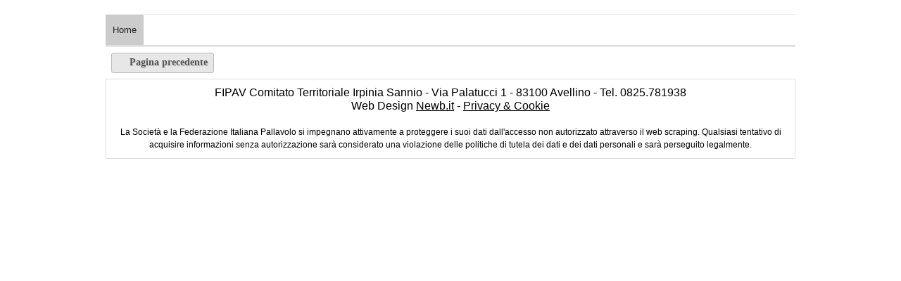

--- FILE ---
content_type: text/html; charset=utf-8
request_url: http://www.fipavirpiniasannio.it/pagina.aspx?PId=13165
body_size: 9992
content:


<!DOCTYPE html>
<html>
<head><meta http-equiv="Content-Type" content="text/html; charset=utf-8" /><link href="/js/jquery/jquery-ui.css" type="text/css" rel="stylesheet" /><link href="/css/base.min.css" type="text/css" rel="stylesheet" /><link rel="stylesheet" type="text/css" href="/css/modal-menu.css" /><link rel="stylesheet" type="text/css" href="/js/lightslider/css/lightslider.css" /><link rel="stylesheet" type="text/css" href="/js/slicknav/slicknav.css" /><link rel="stylesheet" type="text/css" href="/js/slicknav/slicknav-style.css" /><link rel="sitemap" type="application/xml" title="Sitemap" href="/sitemap.ashx" />

    <script src="/js/jquery/jquery-3.1.0.min.js"></script>
    <script src="/js/jquery/jquery-ui.js"></script>
    <script type="text/javascript">
        jQuery.noConflict();
    </script>
    <script src="/js/mootools-core-1.5.1.js" type="text/javascript"></script>
    <script src="/js/mootools-more-1.5.1.js" type="text/javascript"></script>
    <!--[if (gte IE 6)&(lte IE 8)]>
      <script type="text/javascript" src="/js/selectivizr.js?nocache=20141120a"></script>
    <![endif]-->
    <script type="text/javascript" src="/js/checkform.js?nocache=20160616a"></script>
    <script type="text/javascript" src="/js/jsManager.js?nocache=20160708a"></script>
    <script type="text/javascript" src="/js/slideshow.js?nocache=20141120a"></script>
    <script type="text/javascript" src="/js/MenuMatic_0.68.4.js?nocache=20160616a"></script>
    <script type="text/javascript" src="/js/cerabox/cerabox.min.js?nocache=20141120a"></script>
    <script type="text/javascript" src="/js/mediabox/mediaboxAdvanced.js?nocaches=2023"></script>
    <script type="text/javascript" src="/js/DatePicker/DatePickerFull.js?nocache=20141120a"></script>
    <script type="text/javascript" src="/js/lightslider/js/lightslider.js"></script>
    <script type="text/javascript" src="/js/slicknav/jquery.slicknav.min.js"></script>
    
    <script type="text/javascript">
        Locale.use('it-IT');

        window.addEvent('load', function () {
            equalize('#layout-area2, #layout-area3, #layout-area4');
            equalize('#layout-area3 .col');
            $$('.popup-image').cerabox({ group: false, displayTitle: false });

            jQuery('.cerabox-close').click(function () {
                jQuery('body').css('overflow','')
            })
            //console.log('');


          
          getMyBingMaps();

        });
        window.addEvent('domready', function () {
            paginazioneBoxAfter();

        });
        function paginazioneBoxAfter() {
            $$('.box-file-multipli').cerabox({ group: false, displayTitle: true, mobileView: false });
            $$('.box-page-ricerca-multipli').cerabox({ group: false, displayTitle: true, mobileView: false });
            $$('.box-rassegna-multipli').cerabox({ group: false, displayTitle: true, mobileView: false });
            $$('.aps-cer').cerabox({ group: false, displayTitle: true, mobileView: false });
        }

    </script>



    

<link href="/files/93/0/Css/1330/stile.css" type="text/css" rel="stylesheet" /><meta property="og:title" content="FIPAV - Comitato Territoriale Irpinia Sannio | Informativa Privacy" /><meta property="og:type" content="article" /><meta property="og:url" content="http://www.fipavirpiniasannio.it/pagina.aspx?PId=13165" /><meta property="og:image" content="http://www.fipavirpiniasannio.it/files/93/Logo/LOGO-COMITATO-IRPINIA-SANNIO_VER.jpg" /><meta property="og:site_name" content="FIPAV - Comitato Territoriale Irpinia Sannio" /><meta property="og:description" content="" /><meta property="fb:app_id" content="576743645751508" /><title>
	FIPAV - Comitato Territoriale Irpinia Sannio | Informativa Privacy
</title></head>
<body>
    
	
<div id="layout-container" class=" desktop clsP_13165">
	<div id="layout-area1" style="width:100%">
		<div class="col col-4">
			
<div id="BoxId_9058" name="BoxId_9058" class="box box-4">
	<div class="">
		<div class="box-banner-container">
			<div id="box-banner-9058" class="box-banner-rotate" style="width: 100%;">
				<a class="box-banner-slide popup-image" href="/files/93/0/Link/banner.jpg"  title="Banner_nuovologo"><img src="/files/93/0/Link/banner.jpg" alt="Banner_nuovologo" /></a>
			</div>
		</div>
<script type="text/javascript">
	//<![CDATA[
	BoxBanner('img', 9058, 'crossFade', true,5000, 2);
	//]]>
</script>
	</div>
</div>
			
<div id="BoxId_9057" name="BoxId_9057" class="box box-4">
	<div class=""style="background: transparent;"><div class="box-menu-back"><div class="box-menu menu-horizontal" id="box_menu_hor_9057" style="height: 45px;">
<ul id="nav">
	<li><a href="/pagina-index.aspx?PId=14964">Home</a></li>
	<li><a class="current" href="#" onclick="return false;">Organizzazione</a>
<ul>
	<li><a href="/pagina.aspx?PId=9596">Consiglio</a></li>
	<li><a href="/pagina.aspx?PId=9767">Commissioni</a></li>
	<li><a href="/pagina.aspx?PId=9765">Settore Tecnico</a></li>
	<li><a href="/pagina.aspx?PId=9611">Arbitri Benemerito</a></li>
	<li><a href="/pagina.aspx?PId=9610">Dove Siamo</a></li>
	<li><a href="/pagina.aspx?PId=96">Contattaci</a></li>
	<li><a class="current" href="/pagina.aspx?PId=13165">Informativa Privacy</a></li>
	<li><a href="#" onclick="return false;">Trasparenza</a>
<ul>
	<li><a href="/pagina.aspx?PId=17276">Esercizio Finanziario 2025</a></li>
	<li><a href="/pagina.aspx?PId=17151">Esercizio Finanziario 2024</a></li>
	<li><a href="/pagina.aspx?PId=16034">Esercizio Finanziario 2023</a></li>
	<li><a href="/pagina.aspx?PId=14949">Esercizio Finanziario 2022</a></li>
	<li><a href="/pagina.aspx?PId=14133">Esercizio Finanziario 2021</a></li>
	<li><a href="/pagina.aspx?PId=14131">Esercizio Finanziario 2020</a></li>
	<li><a href="/pagina.aspx?PId=13873">Esercizio Finanziario 2019</a></li>
	<li><a href="/pagina.aspx?PId=12930">Esercizio Finanziario 2018</a></li>
	<li><a href="/pagina.aspx?PId=12929">Esercizio Finanziario 2017</a></li>
	<li><a href="/pagina.aspx?PId=12928">Esercizio Finanziario 2016</a></li></ul></li>
	<li><a href="/pagina.aspx?PId=28444">Albo Presidenza CT</a></li>
	<li><a href="/pagina.aspx?PId=30847">Albo Presidenza CT</a></li></ul></li>
	<li><a href="#" onclick="return false;">Campionati</a>
<ul>
	<li><a href="/risultati-classifiche.aspx?PId=91">Indoor</a></li>
	<li><a href="/pagina.aspx?PId=14281">Volley S3</a></li>
	<li><a href="/pagina.aspx?PId=30885">Campionato Dei Territori</a></li>
	<li><a href="/pagina.aspx?PId=9827">Indizioni</a></li>
	<li><a href="#" onclick="return false;">Albo D'oro</a>
<ul>
	<li><a href="/pagina.aspx?PId=27986">Stagione Agonistica 2025/2026</a></li>
	<li><a href="/pagina.aspx?PId=17150">Stagione Agonistica 2024/2025</a></li>
	<li><a href="/pagina.aspx?PId=16784">Stagione Agonistica 2023/2024</a></li>
	<li><a href="/pagina.aspx?PId=15706">Stagione Agonistica 2022/2023</a></li>
	<li><a href="/pagina.aspx?PId=14948">Stagione Agonistica 2021/2022</a></li>
	<li><a href="/pagina.aspx?PId=14278">Stagione Agonistica 2020/2021</a></li>
	<li><a href="/pagina.aspx?PId=13768">Stagione Agonistica 2019/2020</a></li>
	<li><a href="/pagina.aspx?PId=13766">Stagione Agonistica 2018/2019</a></li>
	<li><a href="/pagina.aspx?PId=10279">Stagione Agonistica 2017/2018</a></li>
	<li><a href="/pagina.aspx?PId=10248">Stagione Agonistica 2016/2017</a></li></ul></li>
	<li><a href="/pallavolo-dove.aspx?PId=30845">Pallavolo Dove</a></li></ul></li>
	<li><a href="/comunicati.aspx?PId=93">Comunicati</a></li>
	<li><a href="/pagina.aspx?PId=30890">Scuola</a></li>
	<li><a href="/IscrizioneCorsi">Formazione</a></li>
	<li><a href="/elenco-societa.aspx?PId=94">Società</a></li>
	<li><a href="#" onclick="return false;">Settori</a>
<ul>
	<li><a href="/pagina.aspx?PId=2404">U.d.G</a>
<ul>
	<li><a href="/ufficiali-di-gara.aspx?PId=9608">Elenco Arbitri</a></li></ul></li>
	<li><a href="/pagina.aspx?PId=9607">Allenatori</a>
<ul>
	<li><a href="/elenco-allenatori.aspx?PId=9609">Elenco Allenatori</a></li></ul></li>
	<li><a href="/pagina.aspx?PId=17272">Progetto Selezioni</a></li></ul></li>
	<li><a href="/news.aspx?PId=97">News</a></li>
	<li><a href="/gallery-foto.aspx?PId=9753">Photo Gallery</a></li>
	<li><a href="/pagina.aspx?PId=16623">Eventi</a></li></ul></div></div>

<script type="text/javascript">
//<![CDATA[
if(document.getElementById('nav')){var myMenu = new MenuMatic({ matchWidthMode: true, hideDelay: 200, stretchMainMenu:true });$('box_menu_hor_9057').setStyle('height','');}
// ]]>
</script>
	</div>
</div>
		</div>
	</div>
	<div id="layout-area-corpo">
	<div id="layout-area3" style="width:100%">
		<div class="col col-4">
			
			<div class="box box-no-bg box-4">
				<div class="box-padding"><input type="button" name="btBack" value="Pagina precedente" class="button bt-back" onclick="history.back();"></div>
			</div>
		</div>
	</div>
	</div>
	<div id="layout-area5" style="width:100%">
		<div class="col col-4">
			
<div id="BoxId_9059" name="BoxId_9059" class="box box-4">
	<div class="box-border"style="background: linear-gradient(to right,#FFFFFF,#FFFFFF);"><div class="box-text"><div style="text-align:center"><span style="font-size:16px">FIPAV Comitato Territoriale&nbsp;Irpinia Sannio&nbsp;- Via Palatucci 1 - 83100 Avellino - Tel. 0825.781938<br />
Web Design&nbsp;<a href="http://www.newb.it/" target="_blank">Newb.it</a>&nbsp;- <a href="/pagina.aspx?PId=13165">Privacy &amp; Cookie</a></span><br />
<br />
<span style="font-size:12px">La Societ&agrave; e la Federazione Italiana Pallavolo si impegnano attivamente a proteggere i suoi dati dall&#39;accesso non autorizzato attraverso il web scraping. Qualsiasi tentativo di acquisire informazioni senza autorizzazione sar&agrave; considerato una violazione delle politiche di tutela dei dati e dei dati personali e sar&agrave; perseguito legalmente.</span></div>
</div>
	</div>
</div>
		</div>
	</div>
</div>

    

<!--Pagina generata in 00:00:00.0312554 secondi-->
</body>
</html>



--- FILE ---
content_type: text/css
request_url: http://www.fipavirpiniasannio.it/css/base.min.css
body_size: 11004
content:
@import "/css/font-awesome/font-awesome.min.css";

html, body, div, span, object, iframe, h1, h2, h3, h4, h5, h6, p, blockquote, pre, a, abbr, acronym, address, code, del, dfn, img, q, dl, dt, dd, ol, ul, li, fieldset, form, label, legend, table, caption, tbody, tfoot, thead, tr, th, td { margin: 0; padding: 0; border: 0; font-weight: inherit; font-style: inherit; font-size: 100%; font-family: inherit; vertical-align: baseline; }

img { vertical-align: middle; }

html { background: #FFF; min-height: 100%; }

body { font-size: 13px; font-family: Arial; }

#layout-container { width: 980px; margin: 20px auto; overflow: hidden; }

    #layout-container > div { overflow: hidden; }

#layout-area-corpo { overflow: hidden; width: 100%; clear: both; background: #FFF; }

#layout-area1, #layout-area5 { width: 100%; clear: both; }

#layout-area2, #layout-area3, #layout-area4 { float: left; }

#ladyout-area1, #layout-area2, #layout-area3, #layout-area4 { background: none; }

.col, .box { float: left; overflow: hidden; }

.col-1, .box-1 { width: 245px; }

.col-2, .box-2 { width: 490px; }

.col-3, .box-3 { width: 735px; }

.col-4, .box-4 { width: 980px; }

.box-padding { margin: 8px; background: #FFF; }

.box-border { border: 1px solid #DDD; overflow: hidden; }

.box-no-bg > div { background: transparent; }

.box-title { background: #E7E7E7; font-weight: 700; font-size: 14px; line-height: 18px; padding: 5px; }

.box-text { padding: 10px; line-height: 18px; overflow: hidden; }

    .box-text ul, .box-text ol, .box-text li { margin-left: 10px; }

    .box-text a { color: #000; }

    .box-text p { margin: 0 0 10px; }

a.popup-image { cursor: -webkit-zoom-in; cursor: -moz-zoom-in; cursor: zoom-in; }

.messagebox { text-align: left; border: 1px solid; margin: 10px 0; padding: 15px 10px 15px 50px; color: #444; background-repeat: no-repeat; background-position: 10px 10px; font-family: Arial,Helvetica,sans-serif; font-size: 12px; }

    .messagebox .title { font-weight: 700; font-size: 14px; margin: 5px 0; }

.mb-info { color: #447; border-color: #00529B; background-color: #E5F7FF; background-image: url(/img/messagebox/info.png); }

    .mb-info .title { color: #00529B; }

.mb-warning { color: #774; border-color: #9F6000; background-color: #FEEFB3; background-image: url(/img/messagebox/warning.png); }

    .mb-warning .title { color: #9F6000; }

.mb-error { color: #744; border-color: #CB2026; background-color: #FFBABA; background-image: url(/img/messagebox/error.png); }

    .mb-error .title { color: #CB2026; }

.mb-success { color: #474; border-color: #359545; background-color: #DFF2BF; background-image: url(/img/messagebox/success.png); }

    .mb-success .title { color: #359545; }

h1 { font-weight: 700; font-size: 20px; line-height: 24px; margin: 8px; padding: 5px; }

    h1 a { color: #000; }

.psage { background: #FFF; overflow: hidden; margin: 8px; }

    .psage h1 { margin: 0; }

.button { padding: 5px 8px 6px 25px; vertical-align: middle; background: #E7E7E7; border: 1px solid #BBB; border-radius: 3px; color: #555; cursor: pointer; text-decoration: none; font-weight: 700; text-shadow: 1px 1px 1px #CCC; font-size: 14px; font-family: Tahoma; background-repeat: no-repeat; background-position: 4px center; }

    .button:hover { background-color: #DEDEDE; }

    .button:active { background-color: #AAA; }

.bt-search { background-image: url(/img/bottoni/find.png); }

.bt-file { background-image: url(/img/bottoni/btList.png); }

.bt-reset { background-image: url(/img/bottoni/btReset.png); }

.bt-back { background-image: url(/img/bottoni/btArrowLeft.png); }

.bt-foto { background-image: url(/img/bottoni/btPhoto.png); }

.bt-video { background-image: url(/img/bottoni/btVideo.png); }

.bt-excel { background-image: url(/img/bottoni/btXls.png); }

.bt-no-ico { padding-left: 8px; }

.box-share { overflow: auto; margin: 20px 0; }

    .box-share div { margin: 0 10px; float: left; min-width: 150px; }

.box-menu { position: relative; border: 1px solid #EEE; border-left: 0; border-right: 0; overflow: hidden; }

.menu-horizontal #nav li { float: left; padding: 0 0 0 1px; background: #CCC; }

#nav { list-style: none; z-index: 5; width: 100%; text-align: center; display: block; margin: 0; }

    #nav li { display: block; margin: 0; list-style: none; position: relative; overflow: hidden; }

        #nav li:first-child { padding: 0; }

    #nav a { margin: 0; color: #222; padding: 15px 10px; background: #CCC; max-height: 100px; text-decoration: none; display: block; }

.box-menu-ver-tendina { position: relative; overflow: hidden; }

.menu-dropdown-verticale li { margin: 0; display: block; list-style: none; background: #CCC; position: relative; overflow: hidden; padding: 1px 0 0; }

.menu-dropdown-verticale a { margin: 0; display: block; padding: 6px 8px; max-height: 60px; text-decoration: none; color: #222; }

    .menu-dropdown-verticale a:hover, .menu-dropdown-verticale a:focus, .menu-dropdown-verticale a.mainMenuParentBtnFocused, .menu-dropdown-verticale a.current { background-color: #444; color: #fff; }

.menu-dropdown-verticale ul li a:hover, .menu-dropdown-verticale ul li a:focus { background-color: #999; color: #FFF; }

.menu-dropdown-verticale, .menu-dropdown-verticale ul, .menu-dropdown-verticale ol { margin: 0; padding: 0; list-style: none; line-height: 1em; }

    .menu-dropdown-verticale ol, .menu-dropdown-verticale ul { background: #fff; border: 1px solid #CCC; left: 0; }

    .menu-dropdown-verticale li:first-child { border-top: 0; }

.box-menu-hor-tendina { position: relative; overflow: hidden; }

.menu-dropdown-orizzontale li { float: left; padding: 0 0 0 1px; background: #DDD; display: block; margin: 0; list-style: none; position: relative; overflow: hidden; }

    .menu-dropdown-orizzontale li:first-child { border-left: 0; }

.menu-dropdown-orizzontale a { text-align: center; text-decoration: none; display: block; margin: 0; color: #222; padding: 6px 8px; background: #CCC; max-height: 60px; }

    .menu-dropdown-orizzontale a:hover, .menu-dropdown-orizzontale a:focus, .menu-dropdown-orizzontale a.mainMenuParentBtnFocused, .menu-dropdown-orizzontale a.current { background-color: #444; color: #fff; }

.menu-dropdown-orizzontale ul li a:hover, .menu-dropdown-orizzontale ul li a:focus { background-color: #999; color: #FFF; }

.menu-dropdown-orizzontale, .menu-dropdown-orizzontale ul, .menu-dropdown-orizzontale ol { padding: 0; margin: 0; list-style: none; line-height: 1em; }

    .menu-dropdown-orizzontale ol, .menu-dropdown-orizzontale ul { background: #fff; border: 1px solid #CCC; left: 0; }

.box-menu-ver-elenco { position: relative; overflow: hidden; }

    .box-menu-ver-elenco > ul > li > a { background-color: #DDD; color: #222; }

    .box-menu-ver-elenco > ul > li:first-child { border-top: 0; }

.menu-elenco-verticale li { display: block; margin: 0; position: relative; overflow: hidden; }

    .menu-elenco-verticale li:first-child { border-top: 0; }


.menu-elenco-verticale a { text-align: left; text-decoration: none; display: block; margin: 0; color: #222; padding: 6px 8px; background: #ccc; max-height: 60px; }

    .menu-elenco-verticale a:hover { background-color: #BBB; color: #fff; }

.subMenuParentBtn { background: url(/img/arrow_right.gif) right center no-repeat; }

#subMenusContainer { display: block; position: absolute; top: 0; left: 0; width: 100%; height: 0; overflow: visible; z-index: 1000000000; }

    #subMenusContainer li { list-style: none; padding: 1px 0 0; overflow: hidden; }

        #subMenusContainer li:first-child { padding: 0; }

    #subMenusContainer a:hover, #subMenusContainer a:focus, #subMenusContainer a.subMenuParentBtnFocused, #nav ul li a:hover, #nav ul li a:focus { background-color: #999; color: #FFF; }

.subMenuParentBtnFocused { background: url(/img/arrow_right_over.gif) right center no-repeat; }

.smCont { display: block; position: absolute; top: 0; left: 0; width: 100%; height: 0; overflow: visible; z-index: 1000000000; }

    .smCont ul { background: #fff; left: 0; padding: 0; margin: 0; list-style: none; line-height: 1em; }

    .smCont ol { background: #fff; border: 1px solid; left: 0; padding: 0; margin: 0; list-style: none; line-height: 1em; }

.smOW { display: none; position: absolute; overflow: hidden; padding: 0 2px; margin: 0 0 0 -2px; height: auto; }

    .smOW li { height: auto; list-style: none; padding: 1px 0 0; overflow: hidden; height: auto; }

    .smOW a { text-decoration: none; display: block; text-align: left; padding: 5px 8px; color: #222; max-height: 50px; min-height: 10px; }

.smOW_ver { display: none; position: absolute; overflow: hidden; padding: 0 2px; margin: 0 0 0 -2px; height: auto; }

    .smOW_ver li { list-style: none; padding: 1px 0 0; overflow: hidden; height: auto; }

        .smOW_ver li:first-child { padding: 0; }

    .smOW_ver a { text-decoration: none; display: block; text-align: left; padding: 5px 8px; color: #222; max-height: 50px; min-height: 10px; white-space: nowrap; }

        .smOW_ver a:hover, .smOW_ver a.current, .smOW_ver a:focus, .smOW_ver a.subMenuParentBtnFocused, .smOW_ver a:hover, .smOW_ver a:focus { background-color: #999; color: #FFF; }

.smOW_hor { display: none; position: absolute; overflow: hidden; padding: 0 2px; margin: 0 0 0 -2px; height: auto; }

    .smOW_hor li { list-style: none; padding: 1px 0 0; overflow: hidden; height: auto; }

        .smOW_hor li:first-child { padding: 0; }

    .smOW_hor a { text-decoration: none; display: block; text-align: left; padding: 5px 8px; color: #222; max-height: 50px; min-height: 10px; }

        .smOW_hor a:hover, .smOW_hor a.current, .smOW_hor a:focus, .smOW_hor a.subMenuParentBtnFocused, .smOW_hor a:hover, .smOW_hor a:focus { background-color: #999; color: #FFF; }

#nav a:hover, #nav a:focus, #nav a.mainMenuParentBtnFocused, #nav a.current { background: #DDD; }

#nav li li a { text-align: left; padding: 5px 8px; color: #222; }

#nav, #nav ul, #nav ol, #subMenusContainer ul, #subMenusContainer ol { padding: 0; margin: 0; list-style: none; line-height: 1em; }

    #nav ol, #nav ul, #subMenusContainer ul, #subMenusContainer ol { background: #fff; border: 1px solid #DDD; left: 0; }

.menu-vertical #nav li { background: #CCC; }

.box-border .box-banner-container { margin: 8px; }

.box-banner-rotate, .box-banner-list { overflow: hidden; position: relative; }

    .box-banner-rotate img, .box-banner-list img { border: 0; }

    .box-banner-rotate > * { position: absolute; top: 0; left: 0; }

    .box-banner-rotate .box-banner-slide, .box-banner-list .box-banner-slide { display: block; }

    .box-banner-list .box-banner-slide { margin: 10px 0 0; }

        .box-banner-list .box-banner-slide:first-child { margin: 0; }

    .box-banner-rotate .box-banner-slide-noimg, .box-banner-list .box-banner-slide-noimg { display: block; text-decoration: none; background: url(/img/external_link.png) no-repeat top left; padding: 0 0 0 20px; }

    .box-banner-list .box-banner-slide-noimg { margin: 5px 0; }

.box-banner-slide-noimg { color: #000; }

.box-banner-rotate .box-banner-slide-noimg { margin: 0; }

    .box-banner-rotate .box-banner-slide-noimg:hover, .box-banner-list .box-banner-slide-noimg:hover { text-decoration: underline; }

.box-news-rotate, .box-news-list, .box-news-flash, .box-news-anteprima { overflow: hidden; position: relative; }

.box-news { overflow: hidden; }

.box-news-list .box-news { border: 1px solid transparent; }

.box-news-date { font-size: 11px; padding: 5px; }

.box-news-title { font-weight: 700; color: #000; text-decoration: none; line-height: 16px; padding: 5px; display: block; border-bottom: 1px solid transparent; }

.box-news-text { overflow: auto; margin: 8px 0 0; line-height: 18px; position: relative; text-align: justify; padding: 5px; }

.box-news-img { float: left; margin: 3px 8px 0 0; }

.box-news-img img {max-width:100% }

.box-1 .box-news-img { display: block; text-align: center; float: none; margin: 3px auto 0; }

.box-news-more { color: #0084b4; text-decoration: none; }

.box-news-rotate .box-news, .box-news-flash .box-news, .box-news-anteprima .box-news { position: absolute; top: 0; left: 0; right: 0; }

.box-news-flash .box-news { background: #FFF; }

.box-news-flash .box-news-title { font-weight: 400; }

.box-news-nav { text-align: right; overflow: hidden; padding: 8px; margin: 0; }

    .box-news-nav a { padding: 3px 6px; font-size: 16px; margin: 0 4px; background: #DDD; color: #000; text-decoration: none; border: 1px solid #FFF; }

        .box-news-nav a.current { background: #555; color: #EEE; }

.box-news-list .box-news { margin-top: 15px; }

    .box-news-list .box-news:first-child { margin-top: 8px; }

.box-news-anteprima .box-news { text-align: center; background: #FFF; }

.box-news-anteprima-img { max-width: 100%; height: auto; }

.box-news-anteprima-title { display: block; line-height: 25px; background-color: rgba(0,0,0,0.30); position: absolute; bottom: 0; left: 0; right: 0; padding: 3px 8px; text-decoration: none; color: #fff; text-align: left; }

    .box-news-anteprima-title b { font-size: 14px; }

.box-1 .box-news-anteprima-title { line-height: 16px; }


.box-gallery-anteprima-scor { overflow: hidden; position: relative; }

.box-gallery-scor { overflow: hidden; border: 1px solid transparent; }

.box-gallery-title-scor { font-weight: 700; color: #000; text-decoration: none; line-height: 16px; padding: 5px; display: block; border-bottom: 1px solid transparent; }

.box-gallery-text-scor { overflow: auto; margin: 8px 0 0; line-height: 18px; position: relative; text-align: justify; padding: 5px; }

.box-gallery-img-scor { float: left; margin: 3px 8px 0 0; }

.box-1 .box-gallery-img-scor { display: block; text-align: center; float: none; margin: 3px auto 0; }

.box-gallery-more-scor { color: #0084b4; text-decoration: none; }

.box-gallery-anteprima-scor .box-gallery-scor { position: absolute; top: 0; left: 0; right: 0; }

.box-gallery-anteprima-scor .box-gallery-scor { text-align: center; background: gray; }

.box-gallery-anteprima-img-scor { max-width: 100%; height: auto; }

.box-gallery-anteprima-title-scor { display: block; line-height: 25px; position: absolute; top: 0; bottom: 0; left: 0; right: 0; padding: 3px 8px; text-decoration: none; color: #fff; text-align: left; }

    .box-gallery-anteprima-title-scor b { font-size: 14px; }

.box-1 .box-gallery-anteprima-title-scor { line-height: 16px; }




.box-evento-rotate, .box-evento-list, .box-evento-flash, .box-evento-anteprima { overflow: hidden; position: relative; }

.box-evento { overflow: hidden; }

.box-evento-list .box-evento { border: 1px solid transparent; }

.box-evento-date { font-size: 11px; padding: 5px; }

.box-evento-title { font-weight: 700; color: #000; text-decoration: none; line-height: 16px; padding: 5px; display: block; border-bottom: 1px solid transparent; }

.box-evento-text { overflow: auto; margin: 8px 0 0; line-height: 18px; position: relative; text-align: justify; padding: 5px; }

.box-evento-img { float: left; margin: 3px 8px 0 0; }

.box-1 .box-evento-img { display: block; text-align: center; float: none; margin: 3px auto 0; }

.box-evento-more { color: #0084b4; text-decoration: none; }

.box-evento-rotate .box-evento, .box-evento-flash .box-evento, .box-evento-anteprima .box-evento { position: absolute; top: 0; left: 0; right: 0; }

.box-evento-flash .box-evento { background: #FFF; }

.box-evento-flash .box-evento-title { font-weight: 400; }

.box-evento-nav { text-align: right; overflow: hidden; padding: 8px; margin: 0; }

    .box-evento-nav a { padding: 3px 6px; font-size: 16px; margin: 0 4px; background: #DDD; color: #000; text-decoration: none; border: 1px solid #FFF; }

        .box-evento-nav a.current { background: #555; color: #EEE; }

.box-evento-list .box-evento { margin-top: 15px; }

    .box-evento-list .box-evento:first-child { margin-top: 8px; }

.box-evento-anteprima .box-evento { text-align: center; }

.box-evento-anteprima-img { max-width: 100%; height: auto; }

.box-evento-anteprima-title { display: block; line-height: 16px; position: absolute; bottom: 0; left: 0; right: 0; padding: 3px 8px; text-decoration: none; text-align: left; }

.box-evento-anteprima-date { float: right; font-size: 11.5px; }

.box-evento-anteprima-title b { font-size: 14px; }

.box-1 .box-evento-anteprima-title { line-height: 16px; }

.box-border .box-twitter-container { padding: 8px; }

.box-twitter-rotate { overflow: hidden; position: relative; }

.box-twitter-info { float: left; overflow: hidden; }

.box-twitter-rotate .box-twitter-status { overflow: hidden; margin: 0 0 10px; padding: 5px; background: #FFF; position: absolute; top: 0; left: 0; }

.box-twitter-img { float: left; width: 48px; height: 48px; margin: 0 8px 5px 0; display: block; }

    .box-twitter-img img { width: 48px; height: 48px; border: 0; }

.box-twitter-user { font-size: 14px; line-height: 25px; font-family: Arial; color: #000; text-decoration: none; font-weight: 700; }

.box-twitter-status p { margin: 3px 0; font-family: Arial,Tahoma; font-size: 12px; }

.box-1 .box-twitter-message, .box-2 .box-twitter-message { clear: left; text-align: justify; }

.box-3 .box-twitter-info, .box-4 .box-twitter-info { margin-right: 10px; }

.box-twitter-status p a { color: #0084b4; text-decoration: none; }

.box-twitter-status a:hover { text-decoration: underline; }

.box-twitter-time { font-size: 12px; line-height: 1.25; font-family: Arial; color: #999; text-decoration: none; clear: both; }

.box-file-container { padding: 4px; padding-bottom: 1px; }

.box-file-icon-action { width: 580px; height: 200px; position: absolute; display: none; border: 1px solid #CCC; background-color: #EEE; overflow: hidden; z-index: 1000; }

.box-file-multipli-container { width: 470px; max-height: 100%; overflow: auto; }

    .box-file-multipli-container .box-file-title { text-overflow: ellipsis; width: 100%; overflow: hidden; margin-right: 0; }

.box-border .box-file-container { padding: 4px; padding-bottom: 1px; }

.box-file-btn { display: block; float: left; margin: 0 0 3px; }

.box-file-btn-link { float: left; margin: 0; padding: 8px; font-weight: 700; text-decoration: none; display: inline-block; }

    .box-file-btn-link:hover { text-decoration: underline; }

.box-file { position: relative; overflow: hidden; margin: 5px 4px; padding: 2px; }

.box-file-dispari { background-color: #EEE; }

.box-file-big { padding: 4px; border-bottom: 1px solid #DEDEDE; }

    .box-file-big:last-child { border-bottom: none; }

.box-file-icone { float: left; }

.box-file-icon { float: left; margin: 0 4px 0 0; display: block; }

    .box-file-icon img { vertical-align: middle; margin-bottom: .25em; width: 16px; height: 16px; }

.box-file-big .box-file-icon img { width: 48px; height: 48px; }

.box-file-big .box-file-icon { padding: 2px 0; }

    .box-file-big .box-file-icon:hover { background: #DEF; }

.box-file-img { display: block; clear: left; margin: 4px auto; }

    .box-file-img img { display: block; }

.box-file-text { overflow: auto; }

.box-file-title { color: #000; margin-right: 60px; }

.box-file-dettaglio .box-file-title { font-weight: 700; }

.box-file-big .box-file-title { font-size: 15px; font-weight: 700; }

.box-file-date { margin-right: 0; color: #444; float: right; }

.box-file-dettaglio .box-file-date { margin-right: 4px; font-size: 12px; }

.box-file-description { text-align: justify; font-style: italic; margin-right: 8px; }

.box-file-big .box-file-description { margin-top: 8px; }

.box-file-didascalia { padding: 8px; }

.box-file-elenco-paginazione { padding-top: 8px; text-align: right; height: 20px; }

    .box-file-elenco-paginazione a { color: #000; background: #FFF; font-size: 12px; font-family: Tahoma; font-weight: 400; border: 1px #555 solid; padding: 2px 5.5px; text-decoration: none; margin: 0 3px 0 0; }

        .box-file-elenco-paginazione a:hover { color: #000; background: #AAA; }

    .box-file-elenco-paginazione span { color: #FFF; background: #666; font-size: 12px; font-family: Tahoma; font-weight: 700; border: 1px #444 solid; padding: 2px 5px; margin: 0 3px 0 0; }

.box-1 .box-file-elenco-paginazione a, .box-1 .box-file-elenco-paginazione span { font-size: 11px; margin: 0 2px 0 0; padding: 2px 3px; }



.box-rassegna-container { padding: 4px; padding-bottom: 1px; }

.box-rassegna-icon-action { width: 580px; height: 200px; position: absolute; display: none; border: 1px solid #CCC; background-color: #EEE; overflow: hidden; z-index: 1000; }

.box-rassegna-multipli-container { width: 470px; max-height: 100%; overflow: auto; }

    .box-rassegna-multipli-container .box-rassegna-title { text-overflow: ellipsis; width: 100%; overflow: hidden; margin-right: 0; }

.box-border .box-rassegna-container { padding: 4px; padding-bottom: 1px; }

.box-rassegna-btn { display: block; float: left; margin: 0 0 3px 0; }

.box-rassegna-btn-link { float: left; margin: 0; padding: 8px; font-weight: bold; text-decoration: none; display: inline-block; }

    .box-rassegna-btn-link:hover { text-decoration: underline; }

.box-rassegna { position: relative; overflow: hidden; margin: 5px 4px; padding: 2px; }

.box-rassegna-dispari { background-color: #EEE; }

.box-rassegna-big { padding: 4px; border-bottom: 1px solid #DEDEDE; }

    .box-rassegna-big:last-child { border-bottom: none; }

.box-rassegna-dettaglio { }

.box-rassegna-icone { float: left; }

.box-rassegna-icon { float: left; margin: 0 4px 0 0; display: block; }

    .box-rassegna-icon img { vertical-align: middle; margin-bottom: 0.25em; width: 16px; height: 16px; }

.box-rassegna-big .box-rassegna-icon img { width: 48px; height: 48px; }

.box-rassegna-big .box-rassegna-icon { padding: 2px 0px; }

    .box-rassegna-big .box-rassegna-icon:hover { background: #DEF; }

.box-rassegna-img { display: block; clear: left; margin: 4px auto; }

    .box-rassegna-img img { display: block; }


.box-rassegna-text { overflow: auto; }

.box-rassegna-title { color: #000; margin-right: 60px; }

.box-rassegna-dettaglio .box-rassegna-title { font-weight: bold; }

.box-rassegna-big .box-rassegna-title { font-size: 15px; font-weight: bold; }

.box-rassegna-date { margin-right: 0px; color: #444; float: right; }

.box-rassegna-dettaglio .box-rassegna-date { margin-right: 4px; font-size: 12px; }

.box-rassegna-description { text-align: justify; font-style: italic; margin-right: 8px; }

.box-rassegna-big .box-rassegna-description { margin-top: 8px; }

/* -- BOX FILE PAGINAZIONE -- */
.box-rassegna-didascalia { padding: 8px; }

.box-rassegna-elenco-paginazione { padding-top: 8px; text-align: right; height: 20px; }

    .box-rassegna-elenco-paginazione a { color: #000; background: #FFF; font-size: 12px; font-family: Tahoma; font-weight: normal; border: 1px #555 solid; padding: 2px 5.5px; text-decoration: none; margin: 0 3px 0 0; }

        .box-rassegna-elenco-paginazione a:hover { color: #000; background: #AAA; }

    .box-rassegna-elenco-paginazione span { color: #FFF; background: #666; font-size: 12px; font-family: Tahoma; font-weight: bold; border: 1px #444 solid; padding: 2px 5px; margin: 0 3px 0 0; }

.box-1 .box-rassegna-elenco-paginazione a,
.box-1 .box-rassegna-elenco-paginazione span { font-size: 11px; margin: 0 2px 0 0; padding: 2px 3px; }





.box-border .box-mappa-container { padding: 8px; }

.box-mappa, .box-mappa div { overflow: visible; }

.box-mappa-info { font-size: 12px; }

.box-border .box-organigramma-container { padding: 8px; overflow: hidden; }

.box-organigramma-title { clear: both; padding: 30px 10px 5px 0; border-bottom: 1px solid #AAA; }

.box-organigramma { overflow: hidden; margin: 10px 0; }

.box-3 .box-organigramma { float: left; margin: 10px 2%; width: 46%; }

.box-4 .box-organigramma { float: left; margin: 10px 1%; width: 31%; }

.box-organigramma-img { display: block; width: 100px; height: 90px; background-position: center center; background-repeat: no-repeat; float: left; margin: 0 8px 0 0; }

.box-1 .box-organigramma-img { display: none; }

.box-organigramma-nome { font-weight: 700; font-size: 16px; }

.box-organigramma-ruolo { line-height: 16px; }

.box-organigramma-dettagli { font-size: 12px; line-height: 18px; }

.box-border .box-form-container { padding: 8px; }

.box-form { display: block; overflow: hidden; font-size: 12px; margin: 0 auto; }

.box-1 .box-form { width: 220px; }

    .box-1 .box-form label { margin-left: 0; }

.box-2 .box-form { width: 440px; }

.box-3 .box-form { width: 660px; }

.box-4 .box-form { width: 880px; }

.box .box-form-actions { text-align: center; clear: left; }

.box-form label, .box-form div { display: block; float: left; text-align: left; width: 210px; margin: 5px 5px 10px; padding: 0; }

    .box-form div > label { margin: 5px 0; }

.box-form .size-0_5 { width: 100px; }

.box-form .size-1_5 { width: 320px; }

.box-form .size-2 { width: 440px; }

.box-form .size-2_5 { width: 540px; }

.box-form .size-3 { width: 650px; }

.box-form .size-3_5 { width: 540px; }

.box-form .size-4 { width: 870px; }

.box-form .input-select, .box-form .input-select-0_5, .box-form .input-select-1_5, .box-form .input-select-1, .box-form .input-select-2, .box-form .input-select-2_5, .box-form .input-select-3, .box-form .input-select-3_5, .box-form .input-select-4 { background-image: url(/img/bgInput.png); background-repeat: repeat-x; background-position: top left; vertical-align: middle; border: 1px solid #AAA; color: #444; margin: 0; padding: 3px 4px; height: 27px; line-height: 20px; }

.box-form .input-select-0_5 { width: 100px; }

.box-form .input-select { width: 210px; }

.box-form .input-select-1_5 { width: 320px; }

.box-form .input-select-2 { width: 430px; }

.box-form .input-select-2_5 { width: 530px; }

.box-form .input-select-3 { width: 650px; }

.box-form .input-select-3_5 { width: 750px; }

.box-form .input-select-4 { width: 870px; }

.box-form .input-text, .box-form .input-text-0_5, .box-form .input-text-1_5, .box-form .input-text-1, .box-form .input-text-2, .box-form .input-text-2_5, .box-form .input-text-3, .box-form .input-text-3_5, .box-form .input-text-4 { background-image: url(/img/bgInput.png); background-repeat: repeat-x; background-position: top left; vertical-align: middle; border: 1px solid #AAA; color: #444; margin: 0; padding: 3px 4px; height: 19px; }

.box-form .input-text-0_5 { width: 90px; }

.box-form .input-text { width: 200px; }

.box-form .input-text-1_5 { width: 310px; }

.box-form .input-text-2 { width: 420px; }

.box-form .input-text-2_5 { width: 520px; }

.box-form .input-text-3 { width: 640px; }

.box-form .input-text-3_5 { width: 740px; }

.box-form .input-text-4 { width: 860px; }

.box-form .input-ko { background-color: #FBB; border-color: #C00; }

.box-form .input-mod { background-color: #FFB; border-color: #0C0; }

.box-form .input-readonly, input[readonly] { background-color: #DEF; }

.box-form .button { color: #FFF; padding: 6px 8px; min-width: 80px; margin: 0 5px; font-size: 14px; font-weight: 500; line-height: 1.428571429; text-align: center; white-space: nowrap; vertical-align: middle; cursor: pointer; border: 1px solid transparent; border-radius: 4px; }

.box-form .btok { background-color: #5CB85C; border-color: #5CB85C; text-shadow: 1px 1px 1px rgba(49,113,49,0.6); box-shadow: 1px 1px 1px rgba(49,113,49,1); }

    .box-form .btok:hover { background-color: #409540; }

.box-form .btko { background-color: #D9534F; border-color: #D9534F; text-shadow: 1px 1px 1px rgba(150,36,32,0.6); box-shadow: 1px 1px 1px rgba(150,36,32,1); }

    .box-form .btko:hover { background-color: #C9302B; }

.box-border .box-imglink-container { padding: 8px; }

.box-imglink-container { text-align: center; overflow: hidden; }

.box-imglink { display: block; position: relative; }

    .box-imglink img {max-width:100%;}

.box-imglink-img_over { display: none; }

.box-imglink-text { text-align: left; padding: 4px; }

.box-gallery-container { margin: 8px; }

.box-padding .box-gallery-container { margin: 0; }

a.box-gallery-link { color: inherit; margin: 0; padding: 4px; font-weight: 700; text-decoration: none; display: inline-block; }

.box-gallery-btn { display: inline-block; margin: 8px; }

a.box-gallery-link:hover { color: inherit; margin: 0; padding: 4px; font-weight: 700; text-decoration: underline; display: inline-block; }

a.box-gallery-link-title { color: inherit; margin: 0; font-weight: 700; text-decoration: none; display: inline-block; }

a.box-gallery-link:visited { color: inherit; }

a.box-gallery-link:hover { text-decoration: underline; color: inherit; }

a.box-gallery-link:link { color: inherit; }

.box-gallery-container { overflow: hidden; font-size: .1px; }

.box-gallery-img { float: left; background-position: center center; background-repeat: no-repeat; display: block; }

.box-gallery-img-s { width: 100px; height: 100px; }

.box-1 .box-gallery-img-s { margin: 8px 0 8px 9px; }

.box-2 .box-gallery-img-s { margin: 8px 9px; }

.box-3 .box-gallery-img-s { margin: 8px 9.5px; }

.box-4 .box-gallery-img-s { margin: 8px 10px; }

.box-gallery-img-m { width: 210px; height: 210px; }

.box-1 .box-gallery-img-m { margin: 8px auto; float: none; }

.box-2 .box-gallery-img-m { margin: 8px 12px; }

.box-3 .box-gallery-img-m { margin: 8px 14px; }

.box-4 .box-gallery-img-m { margin: 8px 15px; }

.box-gallery-img-l { width: 450px; height: 450px; }

.box-2 .box-gallery-img-l { margin: 8px auto; float: none; }

.box-4 .box-gallery-img-l { margin: 8px 14.5px; }

.box-utente { padding: 5px; }

.utente-mod-logout a { color: #000; text-decoration: none; }

    .utente-mod-logout a:hover { text-decoration: underline; }

.box-border .box-garalive-container { margin: 8px; }

.box-garalive { margin: 10px auto; border: 2px solid #BBB; }

.box-garalive-header { background: #BBB; text-align: center; line-height: 18px; }

.box-garalive-campionato { font-size: 18px; font-weight: 700; }

.box-garalive-impianto { font-size: 12px; }

.box-garalive-ris { display: table; text-align: center; height: 70px; }

    .box-garalive-ris div { vertical-align: middle; }

.box-garalive-ris-img { display: table-cell; width: 10%; }

    .box-garalive-ris-img div { padding: 4px; }

    .box-garalive-ris-img img { width: 100%; height: auto; }

.box-garalive-ris-squadra1, .box-garalive-ris-squadra2 { display: table-cell; width: 30%; text-align: left; }

    .box-garalive-ris-squadra1 p, .box-garalive-ris-squadra2 p { padding: 0 6px; }

.box-garalive-ris-squadra2 { text-align: right; }

.box-garalive-ris-set { display: table-cell; width: 5%; font-size: 20px; color: #FFF; }

.box-garalive-ris-vs { display: table-cell; width: 10%; }

.box-garalive-parziali { display: table; text-align: center; width: 100%; border-top: 2px solid #BBB; }

.box-garalive-parziali-set { display: table-cell; overflow: hidden; text-align: center; font-size: 13px; width: 64px; line-height: 15px; padding: 5px; }

.box-garalive-parziali-set-fill { display: table-cell; }

.box-garalive-parziali-set p { font-size: 10px; }

.box-garalive-parziali-set div { float: left; color: #FFF; width: 30px; margin: 0 1px; }

.box-garalive-da_disp { background-color: gray; }

.box-garalive-in_corso { background-color: #00F; }

.box-garalive-vinto { background-color: green; }

.box-garalive-perso { background-color: red; }

.box-orario { border: 1px solid #DDD; width: 100%; border-collapse: collapse; }

    .box-orario th { border: 1px solid #DDD; font-weight: 700; text-align: center; background: #CCC; }

    .box-orario td { border: 1px solid #DDD; text-align: center; }

    .box-orario tr.dispari td { background-color: #ececec; }

    .box-orario .giorno { text-align: center; font-size: 12px; }

.box-orario-didascalia { text-align: left; }

.box-ricerca-container { padding: 8px 0; }

.box-border .box-ricerca-container { padding: 8px; }

.box-ricerca-button { float: right; border-radius: 0; background-position: center; }

.box-ricerca-input-container { overflow: hidden; display: block; }

#CercaContenuti { width: 100%; padding: 6px 0 5px 5px; }

.box-ricerca-checkboxes { margin-top: 5px; height: 40px; }

.box-1 .box-ricerca-checkboxes div { width: 50%; float: left; }

.box-1 .box-ricerca-checkboxes label { display: block; padding-left: 0; }

.box-ricerca-checkboxes label { padding-left: 4px; }

#filtro { display: block; overflow: hidden; width: 660px; margin: 10px auto; font-size: 12px; }

    #filtro * { font-size: 12px; }

    #filtro label, #filtro .label { display: block; float: left; text-align: left; width: 210px; margin: 2px 5px 4px; padding: 0; min-height: 40px; }

    #filtro .size-0_5 { width: 100px; }

    #filtro .size-2_5 { width: 540px; }

    #filtro .size-2 { width: 430px; }

    #filtro .size-3 { width: 650px; }

    #filtro .label-buttons { padding-top: 13px; }

    #filtro .input-select { background-image: url(/img/bgInput.png); background-repeat: repeat-x; background-position: top left; vertical-align: middle; border: 1px solid #AAA; color: #444; width: 210px; margin: 0; padding: 2px 4px; height: 25px; line-height: 18px; }

    #filtro .input-select-0_5 { background-image: url(/img/bgInput.png); background-repeat: repeat-x; background-position: top left; vertical-align: middle; border: 1px solid #AAA; color: #444; width: 100px; margin: 0; padding: 2px 4px; height: 25px; line-height: 18px; }

    #filtro .input-select-2_5 { background-image: url(/img/bgInput.png); background-repeat: repeat-x; background-position: top left; vertical-align: middle; border: 1px solid #AAA; color: #444; width: 540px; margin: 0; padding: 2px 4px; height: 25px; line-height: 18px; }

    #filtro .input-select-2 { background-image: url(/img/bgInput.png); background-repeat: repeat-x; background-position: top left; vertical-align: middle; border: 1px solid #AAA; color: #444; width: 430px; margin: 0; padding: 2px 4px; height: 25px; line-height: 18px; }

    #filtro .input-select-3 { background-image: url(/img/bgInput.png); background-repeat: repeat-x; background-position: top left; vertical-align: middle; border: 1px solid #AAA; color: #444; width: 650px; margin: 0; padding: 2px 4px; height: 25px; line-height: 18px; }

    #filtro .input-text-0_5 { background-image: url(/img/bgInput.png); background-repeat: repeat-x; background-position: top left; vertical-align: middle; border: 1px solid #AAA; color: #444; margin: 0; padding: 2px 4px; height: 19px; width: 90px; }



/* -- FORM AGGIUNGI GUESTBOOK -- */
#filtroG { display: block; overflow: hidden; width: 660px; margin: 10px auto; font-size: 12px; }
    #filtroG * { font-size: 12px; }
    #filtroG label, #filtroG .label { display: block; float: left; text-align: left; width: 210px; margin: 2px 5px 4px; padding: 0; min-height: 40px; }
    #filtroG .size-0_5 { width: 100px; }
    #filtroG .size-2_5 { width: 540px; }
    #filtroG .size-2 { width: 430px; }
    #filtroG .size-3 { width: 650px; }
    #filtroG .label-buttons { padding-top: 13px; }
    #filtroG .input-select { background-image: url(/img/bgInput.png); background-repeat: repeat-x; background-position: top left; vertical-align: middle; border: 1px solid #AAA; color: #444; width: 210px; margin: 0; padding: 2px 4px; height: 25px; line-height: 18px; }
    #filtroG .input-select-0_5 { background-image: url(/img/bgInput.png); background-repeat: repeat-x; background-position: top left; vertical-align: middle; border: 1px solid #AAA; color: #444; width: 100px; margin: 0; padding: 2px 4px; height: 25px; line-height: 18px; }
    #filtroG .input-select-2_5 { background-image: url(/img/bgInput.png); background-repeat: repeat-x; background-position: top left; vertical-align: middle; border: 1px solid #AAA; color: #444; width: 540px; margin: 0; padding: 2px 4px; height: 25px; line-height: 18px; }
    #filtroG .input-select-2 { background-image: url(/img/bgInput.png); background-repeat: repeat-x; background-position: top left; vertical-align: middle; border: 1px solid #AAA; color: #444; width: 430px; margin: 0; padding: 2px 4px; height: 25px; line-height: 18px; }
    #filtroG .input-select-3 { background-image: url(/img/bgInput.png); background-repeat: repeat-x; background-position: top left; vertical-align: middle; border: 1px solid #AAA; color: #444; width: 650px; margin: 0; padding: 2px 4px; height: 25px; line-height: 18px; }
    #filtroG .input-text { background-image: url(/img/bgInput.png); background-repeat: repeat-x; background-position: top left; vertical-align: middle; border: 1px solid #AAA; color: #444; margin: 0; padding: 2px 4px; height: 19px; width: 200px; }
    #filtroG .input-text-0_5 { background-image: url(/img/bgInput.png); background-repeat: repeat-x; background-position: top left; vertical-align: middle; border: 1px solid #AAA; color: #444; margin: 0; padding: 2px 4px; height: 19px; width: 90px; }
    #filtroG .input-text-0_5 { background-image: url(/img/bgInput.png); background-repeat: repeat-x; background-position: top left; vertical-align: middle; border: 1px solid #AAA; color: #444; margin: 0; padding: 2px 4px; height: 19px; width: 90px; }
    #filtroG .input-text-2 { background-image: url(/img/bgInput.png); background-repeat: repeat-x; background-position: top left; vertical-align: middle; border: 1px solid #AAA; color: #444; margin: 0; padding: 2px 4px; height: 19px; width: 420px; }

    .input-ko, #filtro .input-ko, #filtroG .input-ko { background-color: #FBB; border-color: #C00; }
    .input-mod, #filtro .input-mod, #filtroG .input-mod { background-color: #FFB; border-color: #0C0; }



.input-readonly, input[readonly] { background-color: #DEF; }

.input-tips { max-width: 200px; z-index: 110; text-align: left; font-family: Verdana; font-size: 12px; padding: 10px; border: 1px solid #D1D1D1; background: #E6E6E6; background: linear-gradient(#E6E6E6,#D1D1D1); border-radius: 4px; box-shadow: #666 0 0 5px; }

.input-help { vertical-align: middle; margin: 0; }

input[disabled], select[disabled], textarea[disabled] { background-color: #E7E7E7; border-color: #AAA; }

.tbl { width: 100%; border: 1px solid #999; border-collapse: collapse; margin: 20px auto; }

    .tbl th { border: 1px solid #999; vertical-align: middle; padding: 4px; font-weight: 700; }

        .tbl th.table-th-sort { background: #CCC url(/img/icone/sort_asc.png) no-repeat center right; }

        .tbl th.table-th-sort-rev { background: #CCC url(/img/icone/sort_desc.png) no-repeat center right; }

    .tbl td { border: 1px solid #999; vertical-align: middle; padding: 4px; line-height: 20px; font-size: 12px; }

.tbl-risultati caption { background: #05A; line-height: 20px; padding: 5px; color: #FFF; font-weight: 700; overflow: hidden; }

    .tbl-risultati caption a { float: right; }

.tbl-risultati td { font-size: 11px; padding: 0 4px; }

    .tbl-risultati td a { color: #000; }

    .tbl-risultati td.selected { font-weight: 700; }

    .tbl-risultati td.risultato { font-weight: 700; font-size: 14px; }

    .tbl-risultati td.risultato-sconfitta-entrambe { font-weight: 700; font-size: 14px; background-color: #F88; cursor: help; }

    .tbl-risultati td.risultato-dettagli { text-align: left; overflow: hidden; }

    .tbl-risultati td .parziali { margin: 0 2px; width: 28px; float: left; display: block; font-size: 10px; text-align: center; }

    .tbl-risultati td .goldenset { margin: 0; width: 50px; float: left; display: block; font-size: 10px; text-align: center; font-style: italic; }

.ris-img { vertical-align: middle; width: 16px; height: 16px; }

.risultati-tips { min-width: 200px; z-index: 110; text-align: left; font-family: Verdana; font-size: 12px; padding: 15px; border: 1px solid #D1D1D1; background: #E6E6E6; background: linear-gradient(#E6E6E6,#D1D1D1); border-radius: 4px; box-shadow: #666 1px 1px 1px; }

    .risultati-tips .parziali { margin: 0 15px 0 0; }

    .risultati-tips .designazione { margin: 10px 0 0; }

.pall-dove-dettagli { overflow: hidden; }

.pall-dove-des { float: right; }

.news-date { font-size: 12px; margin: 10px 0 25px; }

    .news-date a { color: #000; }

.news-text, .news-html { font-size: 14px; line-height: 18px; overflow: hidden; }

    .news-html p { margin: 0 0 10px; }

.news-img { float: left; margin: 0 5px 5px 0; }

.news-archivio { color: #0084b4; text-decoration: none; }

    .news-archivio:hover { text-decoration: underline; }

.archivio-news { overflow: hidden; padding: 8px; margin: 8px 0; border: 1px solid #DDD; box-shadow: 0 1px 2px #EEE; }

    .archivio-news:first-child { margin-top: 8px; }

.archivio-news-date { font-size: 11px; margin-bottom: 4px; }

.archivio-news-title { font-weight: 700; color: #000; text-decoration: none; line-height: 16px; }

.archivio-news-text { overflow: auto; margin: 8px 0 0; line-height: 18px; position: relative; text-align: justify; }

.archivio-news-img { float: left; margin: 3px 8px 0 0; }

.archivio-news-more { color: #0084b4; text-decoration: none; }

.news-paginazione { margin: 5px 0; }

    .news-paginazione a { color: #000; background: #FFF; font-size: 12px; font-family: Tahoma; font-weight: 400; border: 1px #FFF solid; padding: 2px 5.5px; text-decoration: none; margin: 0 3px 0 0; border-radius: 4px; }

        .news-paginazione a:hover { color: #000; background: #CCC; border-color: #AAA; }

    .news-paginazione span { color: #FFF; background: #777; font-size: 12px; font-family: Tahoma; font-weight: 700; border: 1px #777 solid; padding: 2px 5px; margin: 0 3px 0 0; border-radius: 4px; }

.evento-date { font-size: 12px; margin: 10px 0 5px; }

    .evento-date a { color: #000; }

.evento-text, .evento-html { font-size: 14px; line-height: 18px; overflow: hidden; }

    .evento-html p { margin: 0 0 10px; }

.evento-img { float: left; margin: 0 5px 5px 0; }

.evento-archivio { color: #0084b4; text-decoration: none; }

    .evento-archivio:hover { text-decoration: underline; }

.archivio-evento { overflow: hidden; padding: 8px; margin: 8px 0; border: 1px solid #DDD; box-shadow: 0 1px 2px #EEE; }

    .archivio-evento:first-child { margin-top: 8px; }

.archivio-evento-date { font-size: 11px; margin-bottom: 4px; }

.archivio-evento-title { font-weight: 700; color: #000; text-decoration: none; line-height: 16px; }

.archivio-evento-text { overflow: auto; margin: 8px 0 0; line-height: 18px; position: relative; text-align: justify; }

.archivio-evento-img { float: left; margin: 3px 8px 0 0; }

.archivio-evento-more { color: #0084b4; text-decoration: none; }

.evento-paginazione { margin: 5px 0; }

    .evento-paginazione a { color: #000; background: #FFF; font-size: 12px; font-family: Tahoma; font-weight: 400; border: 1px #FFF solid; padding: 2px 5.5px; text-decoration: none; margin: 0 3px 0 0; border-radius: 4px; }

        .evento-paginazione a:hover { color: #000; background: #CCC; border-color: #AAA; }

    .evento-paginazione span { color: #FFF; background: #777; font-size: 12px; font-family: Tahoma; font-weight: 700; border: 1px #777 solid; padding: 2px 5px; margin: 0 3px 0 0; border-radius: 4px; }

.gallery-list { overflow: auto; padding: 5px; margin: 15px 0; background: #EEE; border: 1px solid #FFF; }

.gallery-list-image { overflow: auto; float: left; margin: 0 10px 0 0; }

.gallery-list-title { color: #000; text-decoration: none; font-size: 16px; font-weight: 700; }

.gallery-pics { overflow: hidden; }

    .gallery-pics a { display: block; float: left; margin: 6px 4.9px; }

    .gallery-pics img { border: 5px solid #FFF; width: 100px; height: 100px; }

        .gallery-pics img:hover { border-color: #DDD; }

.gallery-videos { overflow: hidden; }

    .gallery-videos a { display: block; float: left; margin: 6px 3.5px; }

    .gallery-videos img { border: 5px solid #FFF; width: 120px; height: 90px; }

        .gallery-videos img:hover { border-color: #DDD; }

.tbl-allenatori th, .tbl-arbitri th { padding: 4px 20px; cursor: pointer; }

.tbl-allenatori td, .tbl-arbitri td { font-size: 12px; cursor: pointer; }

.tbl-allenatori tbody tr:hover, .tbl-allenatori tbody tr:hover { cursor: pointer; }

.allenatori-select-provincia, .arbitri-select-provincia { float: right; background-image: url(/img/bgInput.png); background-repeat: repeat-x; background-position: top left; vertical-align: middle; border: 1px solid #AAA; color: #444; width: 250px; margin: 0; padding: 3px 4px; height: 27px; line-height: 20px; }

.all-dati-container { margin: 20px auto; overflow: auto; border: 1px solid #E7E7E7; }

.all-dati-comitato { background: #E7E7E7; font-weight: 700; text-align: center; padding: 10px 0; }

.all-dati { float: left; width: 50%; line-height: 25px; overflow: auto; padding: 5px 0; }

.all-dato { margin-left: 10px; clear: left; float: left; width: 110px; font-weight: 700; }

.all-dato-nd { color: #999; }

.all-dati a { color: #0084b4; }

.all-dati-foto { text-align: center; padding: 10px 0; }

.all-dati-foto-nd { border: 1px solid #999; margin: 5px 0 0; }

.tbl-allenatore-curriculum th { padding: 4px 0; cursor: pointer; font-size: 13px; }

.tbl-allenatore-curriculum td { font-size: 11px; }

    .tbl-allenatore-curriculum td.stagione { font-weight: 700; text-align: left; background: #DDD; }

.tbl-allenatore-tips { background: #FFF; font-family: Tahoma; padding: 15px; border: 1px solid #AAA; box-shadow: 0 0 5px #000; }

.tbl-dispo-allenatori { font-size: 13px; }

    .tbl-dispo-allenatori th { padding: 4px 16px; cursor: pointer; }

        .tbl-dispo-allenatori th.table-th-nosort { padding: 4px; cursor: default; }

    .tbl-dispo-allenatori td { font-size: 11px; }

    .tbl-dispo-allenatori tbody tr:hover { cursor: pointer; }

.dispo-allenatori-filtro { border: 1px solid #AAA; }

.tbl-societa { font-size: 13px; }

    .tbl-societa th { cursor: pointer; padding: 4px 20px; }

        .tbl-societa th.table-th-nosort { padding: 4px; cursor: default; }

    .tbl-societa td { font-size: 11px; text-align: left; }

    .tbl-societa tbody tr:hover { cursor: pointer; }

.societa-select-provincia { float: right; background-image: url(/img/bgInput.png); background-repeat: repeat-x; background-position: top left; vertical-align: middle; border: 1px solid #AAA; color: #444; width: 250px; margin: 0; padding: 3px 4px; height: 27px; line-height: 20px; }

.societa-dati-container { margin: 20px auto; overflow: auto; border: 1px solid #E7E7E7; }

.societa-dati-header { background: #E7E7E7; font-weight: 700; text-align: center; padding: 10px 0; }

.societa-dati { float: left; width: 50%; line-height: 25px; overflow: auto; padding: 5px 0; }

.societa-dato { margin-left: 10px; clear: left; float: left; width: 110px; font-weight: 700; }

.societa-dato-nd { color: #999; }

.societa-dati a { color: #0084b4; }

.societa-dati-foto { width: 25%; text-align: center; padding: 10px 0; }

.societa-dati-foto-nd { border: 1px solid #999; margin: 5px 0 0; }

.societa-dati-sponsor { width: 25%; overflow: hidden; position: relative; }

.societa-dati-sponsor-inner { margin: 10px; }

.societa-dati-sponsor img { position: absolute; }

.tbl-societa-iscr th { padding: 4px 0; font-weight: 700; font-size: 13px; }

.tbl-societa-iscr td { font-size: 11px; }

.tbl-comunicati caption { caption-side: top; text-align: left; }

    .tbl-comunicati caption select { background-image: url(/img/bgInput.png); background-repeat: repeat-x; background-position: top left; vertical-align: middle; border: 1px solid #AAA; color: #444; width: 250px; margin: 0; padding: 3px 4px; height: 27px; line-height: 20px; }

.tbl-comunicati th { padding: 4px 16px; }

.tbl-spostamenti { font-size: 13px; }

    .tbl-spostamenti caption { caption-side: top; text-align: left; }

    .tbl-spostamenti td { font-size: 11px; }

.spostamenti-select-campionato { background-image: url(/img/bgInput.png); background-repeat: repeat-x; background-position: top left; vertical-align: middle; border: 1px solid #AAA; color: #444; width: 250px; margin: 0; padding: 3px 4px; height: 27px; line-height: 20px; }

.tbl-spostamenti td { font-size: 11px; padding: 4px 2px; }

.spostamento-da { text-align: left; font-style: italic; }

.spostamento-a { text-align: left; background: #FF0; color: #000; }

.box-page-ricerca-container { padding: 4px; padding-bottom: 1px; }

.box-page-ricerca-icon-action { width: 580px; height: 200px; position: absolute; display: none; border: 1px solid #CCC; background-color: #EEE; overflow: hidden; z-index: 1000; }

.box-page-ricerca-multipli-container { width: 470px; max-height: 100%; overflow: auto; }

    .box-page-ricerca-multipli-container .box-page-ricerca-title { text-overflow: ellipsis; width: 100%; overflow: hidden; margin-right: 0; }

.box-border .box-page-ricerca-container { padding: 4px; padding-bottom: 1px; }

.box-page-ricerca-btn { display: block; float: left; margin: 0 0 3px; }

.box-page-ricerca-btn-link { float: left; margin: 0; padding: 8px; font-weight: 700; text-decoration: none; display: inline-block; }

    .box-page-ricerca-btn-link:hover { text-decoration: underline; }

.box-page-ricerca { position: relative; overflow: hidden; padding: 4px; margin: 2px; }

.box-page-ricerca-dispari { background-color: #EEE; }

.box-page-ricerca-big { padding: 4px; border-bottom: 1px solid #DEDEDE; }

    .box-page-ricerca-big:last-child { border-bottom: none; }

.box-page-ricerca-icone { float: left; }

.box-page-ricerca-icon { float: left; margin: 0 4px 0 0; display: block; }

    .box-page-ricerca-icon img { vertical-align: middle; margin-bottom: .25em; width: 16px; height: 16px; }

.box-page-ricerca-big .box-page-ricerca-icon img { width: 48px; height: 48px; }

.box-page-ricerca-big .box-page-ricerca-icon { padding: 2px 0; }

    .box-page-ricerca-big .box-page-ricerca-icon:hover { background: #DEF; }

.box-page-ricerca-img { display: block; clear: left; margin: 4px auto; }

    .box-page-ricerca-img img { display: block; }

.box-page-ricerca-text { overflow: auto; }

.box-page-ricerca-title { color: #000; margin-right: 60px; }

.box-page-ricerca-dettaglio .box-page-ricerca-title { font-weight: 700; }

.box-page-ricerca-big .box-page-ricerca-title { font-size: 15px; font-weight: 700; }

.box-page-ricerca-date { margin-right: 0; color: #444; float: right; }

.box-page-ricerca-dettaglio .box-page-ricerca-date { margin-right: 4px; font-size: 12px; }

.box-page-ricerca-description { text-align: justify; font-style: italic; margin-right: 8px; }

.box-page-ricerca-big .box-page-ricerca-description { margin-top: 8px; }

#form_ricerca input:focus { outline: none; }

.box-page-ricerca-didascalia { padding: 8px; }

.box-page-ricerca-elenco-paginazione { margin: 10px; text-align: center; height: 20px; }

    .box-page-ricerca-elenco-paginazione a { color: #000; background: #FFF; font-size: 12px; font-family: Tahoma; font-weight: 400; border: 1px #555 solid; padding: 2px 5.5px; text-decoration: none; margin: 0 3px 0 0; }

        .box-page-ricerca-elenco-paginazione a:hover { color: #000; background: #AAA; }

    .box-page-ricerca-elenco-paginazione span { color: #FFF; background: #666; font-size: 12px; font-family: Tahoma; font-weight: 700; border: 1px #444 solid; padding: 2px 5px; margin: 0 3px 0 0; }

.box-1 .box-page-ricerca-elenco-paginazione a, .box-1 .box-page-ricerca-elenco-paginazione span { font-size: 11px; margin: 0 2px 0 0; padding: 2px 3px; }

.tbl-classifica caption { caption-side: top; text-align: left; }

.tbl-classifica th { padding: 4px 0; font-size: 13px; }

.tbl-classifica td { font-size: 11px; padding: 0; }

.classifica-select-giornata { background-image: url(/img/bgInput.png); background-repeat: repeat-x; background-position: top left; vertical-align: middle; border: 1px solid #AAA; color: #444; width: 250px; margin: 0; padding: 3px 4px; height: 27px; line-height: 20px; }

.promozione { background: #DDFFDE; }

.playOff { background: #EFFFEF; }

.playOut { background: #FFF5CD; }

.retrocessione { background: #FFE4E4; }

.fuoriClassifica { background: #EEE; }

.tbl-archivio-newsletter caption { caption-side: top; text-align: left; }

.tbl-archivio-newsletter a.testo-newsletter { color: #000; text-decoration: none; display: block; }

@font-face { font-family: 'audiowide-regular'; src: url(/fonts/Audiowide-Regular.ttf); }

@font-face { font-family: 'boogaloo-regular'; src: url(/fonts/Boogaloo-Regular.ttf); }

@font-face { font-family: 'changaone-italic'; src: url(/fonts/ChangaOne-Italic.ttf); }

@font-face { font-family: 'cherrycreamsoda'; src: url(/fonts/CherryCreamSoda.ttf); }

@font-face { font-family: 'damion-regular'; src: url(/fonts/Damion-Regular.ttf); }

@font-face { font-family: 'fredokaone-regular'; src: url(/fonts/FredokaOne-Regular.ttf); }

@font-face { font-family: 'lato-blackitalic'; src: url(/fonts/Lato-BlackItalic.ttf); }

@font-face { font-family: 'lato-bolditalic'; src: url(/fonts/Lato-BoldItalic.ttf); }

@font-face { font-family: 'lato-hairlineitalic'; src: url(/fonts/Lato-HairlineItalic.ttf); }

@font-face { font-family: 'lato-light'; src: url(/fonts/Lato-Light.ttf); }

@font-face { font-family: 'lato-regular'; src: url(/fonts/Lato-Regular.ttf); }

@font-face { font-family: 'lilitaone-regular'; src: url(/fonts/LilitaOne-Regular.ttf); }

@font-face { font-family: 'lobster'; src: url(/fonts/Lobster.ttf); }

@font-face { font-family: 'noticiatext-bold'; src: url(/fonts/NoticiaText-Bold.ttf); }

@font-face { font-family: 'noticiatext-italic'; src: url(/fonts/NoticiaText-Italic.ttf); }

@font-face { font-family: 'nunito-bold'; src: url(/fonts/Nunito-Bold.ttf); }

@font-face { font-family: 'nunito-regular'; src: url(/fonts/Nunito-Regular.ttf); }

@font-face { font-family: 'poiretone-regular'; src: url(/fonts/PoiretOne-Regular.ttf); }

@font-face { font-family: 'roboto-black'; src: url(/fonts/Roboto-Black.ttf); }

@font-face { font-family: 'roboto-bold'; src: url(/fonts/Roboto-Bold.ttf); }

@font-face { font-family: 'roboto-italic'; src: url(/fonts/Roboto-Italic.ttf); }

@font-face { font-family: 'roboto-lightitalic'; src: url(/fonts/Roboto-LightItalic.ttf); }

@font-face { font-family: 'roboto-mediumitalic'; src: url(/fonts/Roboto-MediumItalic.ttf); }

@font-face { font-family: 'roboto-thin'; src: url(/fonts/Roboto-Thin.ttf); }

@font-face { font-family: 'sancreek-regular'; src: url(/fonts/Sancreek-Regular.ttf); }

@font-face { font-family: 'sigmarone'; src: url(/fonts/SigmarOne.ttf); }

@font-face { font-family: 'squadaone-regular'; src: url(/fonts/SquadaOne-Regular.ttf); }

@font-face { font-family: 'unkempt-regular'; src: url(/fonts/Unkempt-Regular.ttf); }

.datepicker_vista { position: absolute; font-size: 10px; font-family: Tahoma,sans-serif; color: #000; line-height: normal; width: 172px; height: 135px; padding: 14px; background: url(/js/DatePicker/datepicker_vista/frame.png) no-repeat; }

    .datepicker_vista .header { position: relative; height: 15px; margin-bottom: 5px; padding-top: 1px; }

        .datepicker_vista .header .title { text-align: center; margin: 0 18px; }

        .datepicker_vista .header .previous, .datepicker_vista .header .next, .datepicker_vista .header .closeButton { position: absolute; cursor: pointer; text-indent: -40px; overflow: hidden; width: 12px; height: 12px; top: 2px; background-image: url(/js/DatePicker/datepicker_vista/buttons.png); background-position: left top; background-repeat: no-repeat; }

        .datepicker_vista .header .previous { left: 4px; }

            .datepicker_vista .header .previous:hover { background-position: left bottom; }

        .datepicker_vista .header .next { right: 4px; background-position: -13px top; }

            .datepicker_vista .header .next:hover { background-position: -13px bottom; }

        .datepicker_vista .header .closeButton { display: none; right: 0; top: 0; background-position: right top; }

            .datepicker_vista .header .closeButton:hover { background-position: right bottom; }

    .datepicker_vista .body { position: relative; top: 0; left: 2px; width: 168px; height: 112px; overflow: hidden; }

    .datepicker_vista .time { position: relative; width: 100%; height: 100%; }

        .datepicker_vista .time .hour, .datepicker_vista .time .separator, .datepicker_vista .time .minutes { border: 1px solid #ccc; background: #fff; width: 50px; font-size: 32px; position: absolute; top: 10px; text-align: center; padding: 2px; }

        .datepicker_vista .time .hour { left: 15px; }

        .datepicker_vista .time .separator { background: transparent; border: 0; width: 10px; left: 76px; }

        .datepicker_vista .time .minutes { left: 95px; }

        .datepicker_vista .time .ok { position: absolute; top: 65px; width: 136px; left: 15px; font-size: 20px; }

    .datepicker_vista .days .day { float: left; text-align: center; overflow: hidden; width: 23px; height: 15px; margin: 0 1px 1px 0; }

    .datepicker_vista .days .titles { height: 15px; border-bottom: 1px solid #e0e0e0; margin-bottom: 1px; }

    .datepicker_vista .days .day0 { margin-right: 0; }

    .datepicker_vista .days .week5 .day { margin-bottom: 0; }

    .datepicker_vista .days .week .day { cursor: pointer; }

        .datepicker_vista .days .week .day:hover { background: url(/js/DatePicker/datepicker_vista/days.png) left top no-repeat; color: #0084AA; }

    .datepicker_vista .days .otherMonth { color: #aaa; }

    .datepicker_vista .days .selected { background: url(/js/DatePicker/datepicker_vista/days.png) left bottom no-repeat; color: #316879; }

    .datepicker_vista .months .month { float: left; cursor: pointer; text-align: center; padding-top: 6px; width: 55px; overflow: hidden; height: 21px; margin: 0 1px 1px 0; }

    .datepicker_vista .months .month3, .datepicker_vista .months .month6, .datepicker_vista .months .month9, .datepicker_vista .months .month12 { margin-right: 0; }

    .datepicker_vista .months .month10, .datepicker_vista .months .month11, .datepicker_vista .months .month12 { margin-bottom: 0; }

    .datepicker_vista .months .month:hover { background: url(/js/DatePicker/datepicker_vista/months.png) left top no-repeat; color: #0084AA; }

    .datepicker_vista .months .selected { background: url(/js/DatePicker/datepicker_vista/months.png) left bottom no-repeat; color: #316879; }

    .datepicker_vista .years .year { float: left; cursor: pointer; text-align: center; padding-top: 6px; width: 32px; overflow: hidden; height: 21px; margin: 0 1px 1px 0; }

    .datepicker_vista .years .year4, .datepicker_vista .years .year9, .datepicker_vista .years .year14, .datepicker_vista .years .year19 { margin-right: 0; }

    .datepicker_vista .years .year15, .datepicker_vista .years .year16, .datepicker_vista .years .year17, .datepicker_vista .years .year18, .datepicker_vista .years .year19 { margin-bottom: 0; }

    .datepicker_vista .years .year:hover { background: url(/js/DatePicker/datepicker_vista/years.png) left top no-repeat; color: #0084AA; }

    .datepicker_vista .years .selected { background: url(/js/DatePicker/datepicker_vista/years.png) left bottom no-repeat; color: #316879; }

    .datepicker_vista .unavailable { background: none !important; color: #fbb !important; cursor: default !important; }

    .datepicker_vista table { border-spacing: 0; }

    .datepicker_vista th, .datepicker_vista td { padding: 0; }

#cerabox-loading { position: fixed; top: 50%; left: 50%; width: 40px; height: 40px; margin-top: -20px; margin-left: -20px; cursor: pointer; overflow: hidden; z-index: 1106; display: none; -webkit-transform: scale(1); -webkit-transform-origin: 50% 50%; transform: scale(1); transform-origin: 50% 50%; }

    #cerabox-loading div { position: absolute; top: 0; left: 0; width: 40px; height: 480px; background-image: url(/js/cerabox/img/cerabox.png); }

#cerabox-background { position: fixed; top: 0; left: 0; width: 100%; height: 100%; z-index: 1100; display: none; background: #000; opacity: .5; }

#cerabox { position: absolute; top: 50%; left: 50%; z-index: 1101; display: none; opacity: 0; background: #fff; -webkit-transform: scale(1); -webkit-transform-origin: 0 0; transform: scale(1); transform-origin: 0 0; }

    #cerabox .cerabox-content { width: 100%; height: 100%; padding: 0; outline: none; position: relative; overflow: hidden; z-index: 1102; border: 0 solid #fff; -moz-box-shadow: 0 0 30px -5px #333; -webkit-box-shadow: 0 0 30px -5px #333; box-shadow: 0 0 30px -5px #333; }

    #cerabox span.cerabox-error, #cerabox .cerabox-title span { padding: 10px; display: block; font-family: Helvetica; font-size: 12px; color: #000; line-height: normal; }

    #cerabox span.cerabox-error { text-align: justify; }

    #cerabox .cerabox-title span { display: none; color: #fff; }

    #cerabox .cerabox-title { z-index: 1105; position: relative; bottom: 0; left: 0; color: #FFF; text-align: left; background: #000; background: rgba(0,0,0,.8); width: 100%; -webkit-transform: scale(1); -webkit-transform-origin: 0 100%; transform: scale(1); transform-origin: 0 100%; }

        #cerabox .cerabox-title a { color: #FFF; }

    #cerabox .cerabox-close { position: absolute; top: -20px; right: -20px; width: 40px; height: 40px; background: url(/js/cerabox/img/cerabox.png) -42px 0 no-repeat; cursor: pointer; z-index: 1105; -webkit-transform: scale(1); -webkit-transform-origin: 100% 0; transform: scale(1); transform-origin: 100% 0; }

    #cerabox .cerabox-content img.ceraImage { float: left; width: 100%; height: 100%; padding: 0; margin: 0; border: none; outline: none; line-height: 0; vertical-align: top; }

    #cerabox .cerabox-content iframe.ceraIframe { width: 100%; height: 100%; border: none; display: block; }

    #cerabox a.cerabox-left, #cerabox a.cerabox-right { position: absolute; bottom: 0; height: 100%; width: 35%; cursor: pointer; outline: none; background: transparent url(/js/cerabox/img/blank.gif); z-index: 1104; display: none; }

    #cerabox a.cerabox-left { left: 0; -webkit-transform: scale(1); -webkit-transform-origin: 0 50%; transform: scale(1); transform-origin: 0 50%; }

    #cerabox a.cerabox-right { right: 0; -webkit-transform: scale(1); -webkit-transform-origin: 100% 50%; transform: scale(1); transform-origin: 100% 50%; }

        #cerabox a.cerabox-left span, #cerabox a.cerabox-right span { position: absolute; top: 50%; width: 40px; height: 40px; margin-top: -20px; cursor: pointer; z-index: 1104; display: block; }

    #cerabox a.cerabox-left:hover span, #cerabox.mobile a.cerabox-left span { background-image: url(/js/cerabox/img/cerabox.png); background-position: -42px -40px; background-repeat: no-repeat; left: -20px; }

    #cerabox a.cerabox-right:hover span, #cerabox.mobile a.cerabox-right span { background-image: url(/js/cerabox/img/cerabox.png); background-position: -42px -80px; background-repeat: no-repeat; right: -20px; }

    #cerabox .cerabox-content-protection { display: none; position: absolute; background: transparent url(/js/cerabox/img/blank.gif); z-index: 1103; left: 0; right: 0; bottom: 0; top: 0; -moz-user-select: none; -khtml-user-select: none; user-select: none; }

#cerabox-loading.ceraboxbox-ie6 { position: absolute; margin-top: 0; top: expression((-20 + (document.documentElement.clientHeight ? document.documentElement.clientHeight/2 : document.body.clientHeight/2) + (ignoreMe = document.documentElement.scrollTop ? document.documentElement.scrollTop : document.body.scrollTop)) + 'px'); }

#cerabox.mobile { background: #000; }

    #cerabox.mobile .cerabox-content { background: #fff; -moz-box-shadow: none; -webkit-box-shadow: none; box-shadow: none; }

        #cerabox.mobile .cerabox-content :first-child { background: #fff; }

    #cerabox.mobile .cerabox-close { top: 2px !important; right: 0 !important; }

    #cerabox.mobile a.cerabox-left span { left: 0 !important; }

    #cerabox.mobile a.cerabox-right span { right: 0 !important; }

    #cerabox.mobile a.cerabox-left, #cerabox.mobile a.cerabox-right { width: 10%; }

@media only screen and (-webkit-min-device-pixel-ratio: 2),only screen and (min-device-pixel-ratio: 2) {
    #cerabox-loading div, #cerabox .cerabox-close, #cerabox a.cerabox-left:hover span, #cerabox.mobile a.cerabox-left span, #cerabox a.cerabox-right:hover span, #cerabox.mobile a.cerabox-right span { background-image: url(/js/cerabox/img/cerabox@2x.png); background-size: 82px auto; }
}

#mbOverlay { position: fixed; z-index: 9998; top: 0; left: 0; width: 100%; height: 100%; background-color: #000; cursor: pointer; }

    #mbOverlay.mbOverlayFF { background: transparent url(/js/mediabox/img/80.png) repeat; }

    #mbOverlay.mbOverlayIE { position: absolute; }

#mbCenter { position: absolute; z-index: 9999; left: 50%; overflow: hidden; background-color: #000; -webkit-border-radius: 10px; -khtml-border-radius: 10px; -moz-border-radius: 10px; border-radius: 10px; -webkit-box-shadow: 0 5px 20px rgba(0,0,0,0.50); -khtml-box-shadow: 0 5px 20px rgba(0,0,0,0.50); -moz-box-shadow: 0 5px 20px rgba(0,0,0,0.50); box-shadow: 0 5px 20px rgba(0,0,0,0.50); -ms-filter: progid:DXImageTransform.Microsoft.Shadow(Strength=5,Direction=180,Color='#000000'); filter: progid:DXImageTransform.Microsoft.Shadow(Strength=5,Direction=180,Color='#000000'); }

    #mbCenter.mbLoading { background: #000 url(/js/mediabox/img/loading.gif) no-repeat center; -webkit-box-shadow: none; -khtml-box-shadow: none; -moz-box-shadow: none; box-shadow: none; }

#mbImage { position: relative; left: 0; top: 0; font-family: Myriad,Verdana,Arial,Helvetica,sans-serif; line-height: 20px; font-size: 12px; color: #fff; text-align: left; background-position: center center; background-repeat: no-repeat; padding: 10px; }

#mbBottom { min-height: 20px; font-family: Myriad,Verdana,Arial,Helvetica,sans-serif; line-height: 20px; font-size: 12px; color: #999; text-align: left; padding: 0 10px 10px; }

#mbTitle, #mbPrevLink, #mbNextLink, #mbCloseLink { display: inline; color: #fff; font-weight: 700; line-height: 20px; font-size: 12px; }

#mbNumber { display: inline; color: #999; line-height: 14px; font-size: 10px; margin: auto 10px; }

#mbCaption { display: block; color: #999; line-height: 14px; font-size: 10px; }

#mbPrevLink, #mbNextLink, #mbCloseLink { float: right; outline: none; margin: 0 0 0 10px; font-weight: 400; }

    #mbPrevLink b, #mbNextLink b, #mbCloseLink b { color: #eee; font-weight: 700; text-decoration: underline; }

    #mbPrevLink big, #mbNextLink big, #mbCloseLink big { color: #eee; font-size: 16px; line-height: 14px; font-weight: 700; }

#mbBottom a, #mbBottom a:link, #mbBottom a:visited { text-decoration: none; color: #ddd; }

    #mbBottom a:hover, #mbBottom a:active { text-decoration: underline; color: #fff; }

#mbError { position: relative; font-family: Myriad,Verdana,Arial,Helvetica,sans-serif; line-height: 20px; font-size: 12px; color: #fff; text-align: center; border: 10px solid #700; padding: 10px; margin: 20px; -webkit-border-radius: 5px; -khtml-border-radius: 5px; -moz-border-radius: 5px; border-radius: 5px; }

    #mbError a, #mbError a:link, #mbError a:visited, #mbError a:hover, #mbError a:active { color: #d00; font-weight: 700; text-decoration: underline; }

.Ccpagemenu_horizontal { width: auto; background: #efefef; border-collapse: collapse; border-spacing: 0px; margin: 0px auto 8px; box-shadow: 0px 1px 1px #063c00; border-radius: 5px; }

    .Ccpagemenu_horizontal td { padding: 10px; text-align: center; cursor: pointer; border-top: 1px solid #d6d6d6; border-left: 1px solid #c7c7c7; }

        .Ccpagemenu_horizontal td a { color: #000; text-decoration: none; }

        .Ccpagemenu_horizontal td:hover { background: #11AA00 url(/img/arrow_down.gif) no-repeat center bottom; color: #FFF; }

        .Ccpagemenu_horizontal td.selected { background: #11AA00 url(/img/arrow_down_over.gif) no-repeat center bottom; color: #FFF; }

            .Ccpagemenu_horizontal td.selected a { font-weight: bold; color: #FFF; }

    .Ccpagemenu_horizontal ul { border-bottom-left-radius: 8px; border-bottom-right-radius: 8px; overflow: hidden; display: none; position: absolute; list-style: none; margin: 0; padding: 0; top: 35px; left: 0; background-color: #efefef; z-index: 1; width: 100%; }

        .Ccpagemenu_horizontal ul li { border: 1px solid #AAA; color: #000; }

            .Ccpagemenu_horizontal ul li:hover { background: #11AA00; color: #FFF; }

    .Ccpagemenu_horizontal td:hover ul { display: block; }

#gg_calendario span { background: rgb(231, 231, 231); border-radius: 5px; text-align: center; margin: 4px; cursor: pointer; vertical-align: middle; padding: 4px; }

    #gg_calendario span:hover { background: #000066; color: #FFF; }
/*.menu-dropdown-verticale li:first-child{padding:0}*/




.demo-ul {
    width: 100%;
    display: none;
}

    .demo-ul ul {
        list-style: none outside none;
        padding-left: 0;
        margin-bottom: 0;
    }

        .demo-ul ul li {
            display: block;
            float: left;
            /*margin-right: 6px;*/
            cursor: pointer;
        }

    .demo-ul img {
        display: block;
        height: 600px;
        width: 100%;
        object-fit: cover;
    }


.lSSlideOuter .lSPager.lSGallery img {
    width: 145px !important;
    object-fit: cover !important;
    padding: 15px 10px;
    height: 95px !important;
}


/**/
ul.lSPager.lSGallery {
    /*height: 100% !important;*/
    box-shadow: black 4px -2px 6px 4px;
}


/*/*.lSSlideOuter .lSPager.lSGallery li:first-child{
}
*/

.lSSlideOuter.vertical .lightSlider > * {
    position: relative;
}


.new-news-category {
    font-weight: bold;
}

.new-news-link {
    color: white;
    text-decoration: none;
}

    .new-news-link:hover {
        text-decoration: underline;
    }

ul#lightSlider li.lslide > div {
    position: absolute;
    bottom: 0;
    background: #040f288f;
    width: 100%;
    color: white;
    font-size: 2vw;
    display: block;
    height: 150px;
    overflow: hidden;
    padding: 10px 15px;
    box-sizing: border-box;
}


.lSPager.lSGallery li > div {
    width: 72%;
    max-height: 120px;
    overflow: hidden;
}

.lSSlideOuter .lSPager.lSGallery li {
    border-bottom: 1px solid #fafbfd21;
}

    .lSSlideOuter .lSPager.lSGallery li p.thumb-caption {
        padding: 10px 14px;
        color: #e3ebe8;
        font-weight: normal;
        font-size: 17.0px;
    }

    .lSSlideOuter .lSPager.lSGallery li p.thumb-caption2 {
        padding: 10px 12px;
        color: white;
        font-weight: bold;
        font-size: 15px;
        color: #82c7a9;
    }



    .lSSlideOuter .lSPager.lSGallery li:last-child {
        border-bottom: none;
    }

    .lSSlideOuter .lSPager.lSGallery li.active, .lSSlideOuter .lSPager.lSGallery li:hover {
        border-radius: 0 !important;
        background: #ff240082;
    }



.box-news-nuova-mod {
    background: linear-gradient( 90deg, rgb(16 52 130) 70%, rgb(82 126 222) 100%);
}



.new-news-link-container {
    padding: 20px 10px 20px;
    white-space: nowrap;
    overflow: hidden;
    text-overflow: ellipsis;
}